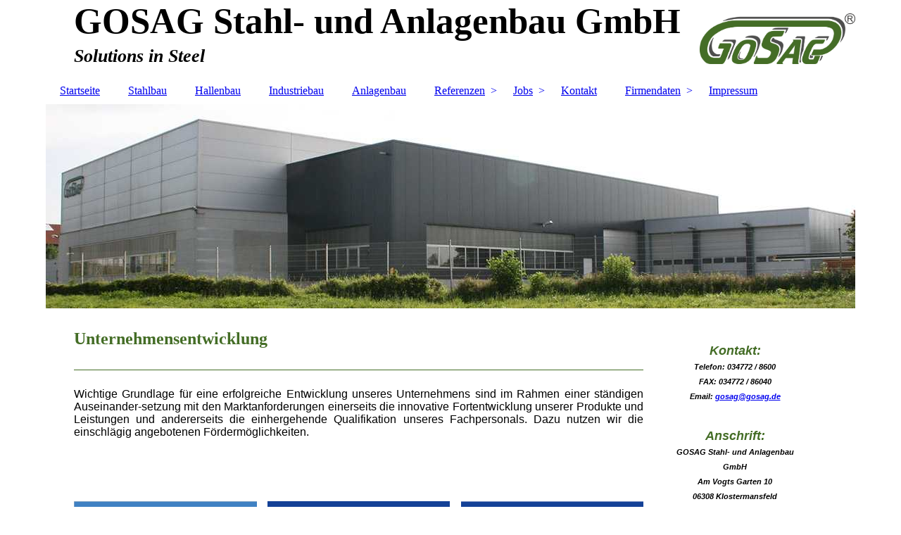

--- FILE ---
content_type: text/html; charset=utf-8
request_url: https://gosag.de/Aktuelles/
body_size: 33349
content:
<!DOCTYPE html><html lang="de"><head><meta http-equiv="Content-Type" content="text/html; charset=UTF-8"><title>GOSAG Stahl- und Anlagenbau GmbH - Aktuelles</title><meta name="keywords" content="GOSAG Stahlbau Industriebau Hallenbau Anlagenbau Gewerbehallen Bühnen Autohäuser Fachwerke"><link href="https://gosag.de/Aktuelles/" rel="canonical"><meta content="GOSAG Stahl- und Anlagenbau GmbH - Aktuelles" property="og:title"><meta content="website" property="og:type"><meta content="https://gosag.de/Aktuelles/" property="og:url"><meta content="http://57828931.swh.strato-hosting.eu/.cm4all/iproc.php/Logo/Gosag%20Logo%20transparent.png" property="og:image"><script>
              window.beng = window.beng || {};
              window.beng.env = {
                language: "en",
                country: "US",
                mode: "deploy",
                context: "page",
                pageId: "000001296596",
                pageLanguage: "de",
                skeletonId: "",
                scope: "1728693",
                isProtected: false,
                navigationText: "Aktuelles",
                instance: "1",
                common_prefix: "https://strato-editor.com",
                design_common: "https://strato-editor.com/beng/designs/",
                design_template: "sys/cm_dh_083",
                path_design: "https://strato-editor.com/beng/designs/data/sys/cm_dh_083/",
                path_res: "https://strato-editor.com/res/",
                path_bengres: "https://strato-editor.com/beng/res/",
                masterDomain: "",
                preferredDomain: "",
                preprocessHostingUri: function(uri) {
                  
                    return uri || "";
                  
                },
                hideEmptyAreas: false
              };
            </script><script xmlns="http://www.w3.org/1999/xhtml" src="https://strato-editor.com/cm4all-beng-proxy/beng-proxy.js"></script><link xmlns="http://www.w3.org/1999/xhtml" rel="stylesheet" href="https://strato-editor.com/.cm4all/e/static/3rdparty/font-awesome/css/font-awesome.min.css"></link><link rel="stylesheet" type="text/css" href="https://strato-editor.com/.cm4all/res/static/libcm4all-js-widget/3.89.7/css/widget-runtime.css" />
<link rel="stylesheet" type="text/css" href="https://strato-editor.com/.cm4all/res/static/beng-editor/5.3.138/css/deploy.css" />
<link rel="stylesheet" type="text/css" href="https://strato-editor.com/.cm4all/res/static/libcm4all-js-widget/3.89.7/css/slideshow-common.css" />
<script src="https://strato-editor.com/.cm4all/res/static/jquery-1.7/jquery.js"></script><script src="https://strato-editor.com/.cm4all/res/static/prototype-1.7.3/prototype.js"></script><script src="https://strato-editor.com/.cm4all/res/static/jslib/1.4.1/js/legacy.js"></script><script src="https://strato-editor.com/.cm4all/res/static/libcm4all-js-widget/3.89.7/js/widget-runtime.js"></script>
<script src="https://strato-editor.com/.cm4all/res/static/libcm4all-js-widget/3.89.7/js/slideshow-common.js"></script>
<script src="https://strato-editor.com/.cm4all/res/static/beng-editor/5.3.138/js/deploy.js"></script>
<script type="text/javascript" src="https://strato-editor.com/.cm4all/uro/assets/js/uro-min.js"></script><link href="https://strato-editor.com/.cm4all/designs/static/sys/cm_dh_083/1707177607.9752803/css/main.css" rel="stylesheet" type="text/css"><meta name="viewport" content="width=device-width, initial-scale=1"><link href="https://strato-editor.com/.cm4all/designs/static/sys/cm_dh_083/1707177607.9752803/css/responsive.css" rel="stylesheet" type="text/css"><link href="https://strato-editor.com/.cm4all/designs/static/sys/cm_dh_083/1707177607.9752803/css/cm-templates-global-style.css" rel="stylesheet" type="text/css"><script type="text/javascript" src="https://strato-editor.com/.cm4all/designs/static/sys/cm_dh_083/1707177607.9752803/js/effects.js"></script><script type="text/javascript" src="https://strato-editor.com/.cm4all/designs/static/sys/cm_dh_083/1707177607.9752803/js/cm_template-focus-point.js"></script><link href="/.cm4all/handler.php/vars.css?v=20251013094832" type="text/css" rel="stylesheet"><style type="text/css">.cm-logo {background-image: url("/.cm4all/uproc.php/0/Logo/.Gosag%20Logo%20transparent.png/picture-1200?_=1591c7edfd0");
        background-position: 100% 50%;
background-size: auto 65%;
background-repeat: no-repeat;
      }</style><script type="text/javascript">window.cmLogoWidgetId = "STRATP_cm4all_com_widgets_Logo_7610615";
            window.cmLogoGetCommonWidget = function (){
                return new cm4all.Common.Widget({
            base    : "/Aktuelles/index.php/",
            session : "",
            frame   : "",
            path    : "STRATP_cm4all_com_widgets_Logo_7610615"
        })
            };
            window.logoConfiguration = {
                "cm-logo-x" : "100%",
        "cm-logo-y" : "50%",
        "cm-logo-v" : "2.0",
        "cm-logo-w" : "auto",
        "cm-logo-h" : "65%",
        "cm-logo-di" : "sys/cm_dh_083",
        "cm-logo-u" : "uro-service://",
        "cm-logo-k" : "%7B%22serviceId%22%3A%220%22%2C%22path%22%3A%22%2FLogo%22%2C%22name%22%3A%22Gosag%20Logo%20transparent.png%22%2C%22type%22%3A%22image%2Fpng%22%2C%22size%22%3A%2287920%22%2C%22start%22%3A%221591c7edfd0%22%2C%22width%22%3A1999%2C%22height%22%3A648%7D",
        "cm-logo-bc" : "",
        "cm-logo-ln" : "/Startseite/index.php/",
        "cm-logo-ln$" : "home",
        "cm-logo-hi" : false
        ,
        _logoBaseUrl : "uro-service:\/\/",
        _logoPath : "%7B%22serviceId%22%3A%220%22%2C%22path%22%3A%22%2FLogo%22%2C%22name%22%3A%22Gosag%20Logo%20transparent.png%22%2C%22type%22%3A%22image%2Fpng%22%2C%22size%22%3A%2287920%22%2C%22start%22%3A%221591c7edfd0%22%2C%22width%22%3A1999%2C%22height%22%3A648%7D"
        };
            jQuery(document).ready(function() {
                var href = (beng.env.mode == "deploy" ? "/" : "/Startseite/index.php/");
                jQuery(".cm-logo").wrap("<a style='text-decoration: none;' href='" + href + "'></a>");
            });
            
          jQuery(document).ready(function() {
            var logoElement = jQuery(".cm-logo");
            logoElement.attr("role", "img");
            logoElement.attr("tabindex", "0");
            logoElement.attr("aria-label", "logo");
          });
        </script><link rel="shortcut icon" type="image/png" href="/.cm4all/sysdb/favicon/icon-32x32_48fd935.png"/><link rel="shortcut icon" sizes="196x196" href="/.cm4all/sysdb/favicon/icon-196x196_48fd935.png"/><link rel="apple-touch-icon" sizes="180x180" href="/.cm4all/sysdb/favicon/icon-180x180_48fd935.png"/><link rel="apple-touch-icon" sizes="120x120" href="/.cm4all/sysdb/favicon/icon-120x120_48fd935.png"/><link rel="apple-touch-icon" sizes="152x152" href="/.cm4all/sysdb/favicon/icon-152x152_48fd935.png"/><link rel="apple-touch-icon" sizes="76x76" href="/.cm4all/sysdb/favicon/icon-76x76_48fd935.png"/><meta name="msapplication-square70x70logo" content="/.cm4all/sysdb/favicon/icon-70x70_48fd935.png"/><meta name="msapplication-square150x150logo" content="/.cm4all/sysdb/favicon/icon-150x150_48fd935.png"/><meta name="msapplication-square310x310logo" content="/.cm4all/sysdb/favicon/icon-310x310_48fd935.png"/><link rel="shortcut icon" type="image/png" href="/.cm4all/sysdb/favicon/icon-48x48_48fd935.png"/><link rel="shortcut icon" type="image/png" href="/.cm4all/sysdb/favicon/icon-96x96_48fd935.png"/><style id="cm_table_styles"></style><style id="cm_background_queries"></style><script type="application/x-cm4all-cookie-consent" data-code=""></script></head><body ondrop="return false;" class=" device-desktop cm-deploy cm-deploy-342 cm-deploy-4x"><div class="cm-background" data-cm-qa-bg="image"></div><div class="cm-background-video" data-cm-qa-bg="video"></div><div class="cm-background-effects" data-cm-qa-bg="effect"></div><div class="page_wrapper cm-templates-container"><div class="head_wrapper cm_can_be_empty"><div class="cm_can_be_empty cm-logo" id="logo"></div><div class="title_wrapper cm_can_be_empty cm-templates-title-container"><div class="title cm_can_be_empty cm-templates-heading__title" id="title" style=""><strong>GOSAG Stahl- und Anlagenbau GmbH<br></strong></div><div class="subtitle cm_can_be_empty cm-templates-heading__subtitle" id="subtitle" style=""><span style="font-weight: normal;"><strong><em>Solutions in Steel</em></strong><br></span></div></div></div><div class="mobile_navigation"><a href="javascript:void(0);"></a></div><div class="navigation_wrapper cm_with_forcesub" id="cm_navigation"><ul id="cm_mainnavigation"><li id="cm_navigation_pid_1294584"><a title="Startseite" href="/Startseite/" class="cm_anchor">Startseite</a></li><li id="cm_navigation_pid_1295742"><a title="Stahlbau" href="/Stahlbau/" class="cm_anchor">Stahlbau</a></li><li id="cm_navigation_pid_1294627"><a title="Hallenbau" href="/Hallenbau/" class="cm_anchor">Hallenbau</a></li><li id="cm_navigation_pid_1298145"><a title="Industriebau" href="/Industriebau/" class="cm_anchor">Industriebau</a></li><li id="cm_navigation_pid_1295743"><a title="Anlagenbau" href="/Anlagenbau/" class="cm_anchor">Anlagenbau</a></li><li id="cm_navigation_pid_2043291" class="cm_has_subnavigation"><a title="Referenzen" href="/Referenzen/" class="cm_anchor">Referenzen</a><ul class="cm_subnavigation" id="cm_subnavigation_pid_2043291"><li id="cm_navigation_pid_1802219"><a title="Stahlbau" href="/REF-Stahlbau/" class="cm_anchor">Stahlbau</a></li><li id="cm_navigation_pid_1802232"><a title="Hallenbau" href="/REF-Hallenbau/" class="cm_anchor">Hallenbau</a></li><li id="cm_navigation_pid_1802233"><a title="Industriebau" href="/REF-Industriebau/" class="cm_anchor">Industriebau</a></li><li id="cm_navigation_pid_1802234"><a title="Anlagenbau" href="/REF-Anlagenbau/" class="cm_anchor">Anlagenbau</a></li></ul></li><li id="cm_navigation_pid_3767161" class="cm_has_subnavigation"><a title="Jobs" href="/Jobs/" class="cm_anchor">Jobs</a><ul class="cm_subnavigation" id="cm_subnavigation_pid_3767161"><li id="cm_navigation_pid_3767177"><a title="Projektingenieur" href="/Projektingenieur/" class="cm_anchor">Projektingenieur</a></li><li id="cm_navigation_pid_6074596"><a title="Konstrukteur" href="/Konstrukteur/" class="cm_anchor">Konstrukteur</a></li><li id="cm_navigation_pid_3767178"><a title="Metallbauer/Konstruktionsmechaniker" href="/Metallbauer/Konstruktionsmechaniker/" class="cm_anchor">Metallbauer/Konstruktionsmechaniker</a></li></ul></li><li id="cm_navigation_pid_1294581"><a title="Kontakt" href="/Kontakt/" class="cm_anchor">Kontakt</a></li><li id="cm_navigation_pid_1296595" class="cm_current cm_has_subnavigation"><a title="Firmendaten" href="/Firmendaten/" class="cm_anchor">Firmendaten</a><ul class="cm_subnavigation" id="cm_subnavigation_pid_1296595"><li id="cm_navigation_pid_1296596" class="cm_current"><a title="Aktuelles" href="/Aktuelles/" class="cm_anchor">Aktuelles</a></li><li id="cm_navigation_pid_2353079"><a title="Datenschutz" href="/Datenschutz/" class="cm_anchor">Datenschutz</a></li><li id="cm_navigation_pid_3824304"><a title="Sitemap" href="/Sitemap/" class="cm_anchor">Sitemap</a></li></ul></li><li id="cm_navigation_pid_1294580"><a title="Impressum" href="/Impressum/" class="cm_anchor">Impressum</a></li></ul></div><div class="cm-template-keyvisual__media cm_can_be_empty cm-kv-0" id="keyvisual"></div><div class="cm-template-content content_wrapper"><div class="cm-template-content__main design-content design_content cm-templates-text" id="content_main" data-cm-hintable="yes"><h1><span style="color: #446d26; font-size: x-large;">Unternehmensentwicklung</span></h1><div class="clearFloating" style="clear:both;height: 0px; width: auto;"></div><div id="widgetcontainer_STRATP_cm4all_com_widgets_Separator_7626196" class="
				    cm_widget_block
					cm_widget cm4all_com_widgets_Separator cm_widget_block_center" style="width:100%; max-width:100%; "><div class="cm_widget_anchor"><a name="STRATP_cm4all_com_widgets_Separator_7626196" id="widgetanchor_STRATP_cm4all_com_widgets_Separator_7626196"><!--cm4all.com.widgets.Separator--></a></div><div style='position: relative; width: 100%;'><div style='border-top: 1px solid #446d26; margin: 1.2em 0em 1.2em 0em;'></div></div></div><p style="text-align: justify;"><span style="font-size: medium;"><span style="font-size: 16px; font-family: Calibri, sans-serif;">Wichtige Grundlage für eine erfolgreiche Entwicklung unseres Unternehmens sind im Rahmen einer ständigen Auseinander-setzung mit den Marktanforderungen einerseits die innovative Fortentwicklung unserer Produkte und Leistungen und andererseits die einhergehende Qualifikation unseres Fachpersonals.</span><span style="font-size: 16px; font-family: Calibri, sans-serif;"> Dazu nutzen wir die einschlägig angebotenen Fördermöglichkeiten.</span></span></p><p> </p><p><br></p><div id="CM15921f04f0ce462d34efea74_div"></div><div class="cm_column_wrapper"><div style="width: 33.3333%;" class="cm_column"><div class="clearFloating" style="clear:both;height: 0px; width: auto;"></div><div id="widgetcontainer_STRATP_cm4all_com_widgets_UroPhoto_53296601" class="
				    cm_widget_block
					cm_widget cm4all_com_widgets_UroPhoto cm_widget_block_center" style="width:100%; max-width:600px; "><div class="cm_widget_anchor"><a name="STRATP_cm4all_com_widgets_UroPhoto_53296601" id="widgetanchor_STRATP_cm4all_com_widgets_UroPhoto_53296601"><!--cm4all.com.widgets.UroPhoto--></a></div><div xmlns="http://www.w3.org/1999/xhtml" data-uro-type="image" style="width:100%;height:100%;" id="uroPhotoOuterSTRATP_cm4all_com_widgets_UroPhoto_53296601"><a id="uroPhotoDownloadAncSTRATP_cm4all_com_widgets_UroPhoto_53296601" href="#" style="border:0px;">            <picture><source srcset="/.cm4all/uproc.php/0/Downloads/.Solarmodulhalter.png/picture-1600?_=1948da6f809 1x, /.cm4all/uproc.php/0/Downloads/.Solarmodulhalter.png/picture-2600?_=1948da6f809 2x" media="(min-width:800px)"><source srcset="/.cm4all/uproc.php/0/Downloads/.Solarmodulhalter.png/picture-1200?_=1948da6f809 1x, /.cm4all/uproc.php/0/Downloads/.Solarmodulhalter.png/picture-1600?_=1948da6f809 2x" media="(min-width:600px)"><source srcset="/.cm4all/uproc.php/0/Downloads/.Solarmodulhalter.png/picture-800?_=1948da6f809 1x, /.cm4all/uproc.php/0/Downloads/.Solarmodulhalter.png/picture-1200?_=1948da6f809 2x" media="(min-width:400px)"><source srcset="/.cm4all/uproc.php/0/Downloads/.Solarmodulhalter.png/picture-400?_=1948da6f809 1x, /.cm4all/uproc.php/0/Downloads/.Solarmodulhalter.png/picture-800?_=1948da6f809 2x" media="(min-width:200px)"><source srcset="/.cm4all/uproc.php/0/Downloads/.Solarmodulhalter.png/picture-200?_=1948da6f809 1x, /.cm4all/uproc.php/0/Downloads/.Solarmodulhalter.png/picture-400?_=1948da6f809 2x" media="(min-width:100px)"><img src="/.cm4all/uproc.php/0/Downloads/.Solarmodulhalter.png/picture-200?_=1948da6f809" data-uro-original="/.cm4all/uproc.php/0/Downloads/Solarmodulhalter.png?_=1948da6f809" onerror="uroGlobal().util.error(this, '', 'uro-widget')" data-uro-width="600" data-uro-height="847" alt="Solar" style="width:100%;" title="Solar" loading="lazy"></picture>
<span></span></a><div style="display:none;" id="uroPhotoDownloadDivSTRATP_cm4all_com_widgets_UroPhoto_53296601">/.cm4all/uproc.php/0/Downloads/Solarmodulhalter.pdf?cdp=a&_=1948d700b70</div><script type="text/javascript">
            (function() {
                var id = 'STRATP_cm4all_com_widgets_UroPhoto_53296601';
                var div = jQuery("#uroPhotoDownloadDiv" + id);
                var anc = jQuery("#uroPhotoDownloadAnc" + id);
                anc.attr("href", div.text());
            }());
            </script></div></div><p><br></p><p><br></p><div class="clearFloating" style="clear:both;height: 0px; width: auto;"></div><div id="widgetcontainer_STRATP_cm4all_com_widgets_UroPhoto_54937261" class="
				    cm_widget_block
					cm_widget cm4all_com_widgets_UroPhoto cm_widget_block_center" style="width:100%; max-width:600px; "><div class="cm_widget_anchor"><a name="STRATP_cm4all_com_widgets_UroPhoto_54937261" id="widgetanchor_STRATP_cm4all_com_widgets_UroPhoto_54937261"><!--cm4all.com.widgets.UroPhoto--></a></div><div xmlns="http://www.w3.org/1999/xhtml" data-uro-type="image" style="width:100%;height:100%;" id="uroPhotoOuterSTRATP_cm4all_com_widgets_UroPhoto_54937261"><a id="uroPhotoDownloadAncSTRATP_cm4all_com_widgets_UroPhoto_54937261" href="#" style="border:0px;">            <picture><source srcset="/.cm4all/uproc.php/0/Downloads/.WTT%20Schwenkbiegemaschine.png/picture-1600?_=199c83ae441 1x, /.cm4all/uproc.php/0/Downloads/.WTT%20Schwenkbiegemaschine.png/picture-2600?_=199c83ae441 2x" media="(min-width:800px)"><source srcset="/.cm4all/uproc.php/0/Downloads/.WTT%20Schwenkbiegemaschine.png/picture-1200?_=199c83ae441 1x, /.cm4all/uproc.php/0/Downloads/.WTT%20Schwenkbiegemaschine.png/picture-1600?_=199c83ae441 2x" media="(min-width:600px)"><source srcset="/.cm4all/uproc.php/0/Downloads/.WTT%20Schwenkbiegemaschine.png/picture-800?_=199c83ae441 1x, /.cm4all/uproc.php/0/Downloads/.WTT%20Schwenkbiegemaschine.png/picture-1200?_=199c83ae441 2x" media="(min-width:400px)"><source srcset="/.cm4all/uproc.php/0/Downloads/.WTT%20Schwenkbiegemaschine.png/picture-400?_=199c83ae441 1x, /.cm4all/uproc.php/0/Downloads/.WTT%20Schwenkbiegemaschine.png/picture-800?_=199c83ae441 2x" media="(min-width:200px)"><source srcset="/.cm4all/uproc.php/0/Downloads/.WTT%20Schwenkbiegemaschine.png/picture-200?_=199c83ae441 1x, /.cm4all/uproc.php/0/Downloads/.WTT%20Schwenkbiegemaschine.png/picture-400?_=199c83ae441 2x" media="(min-width:100px)"><img src="/.cm4all/uproc.php/0/Downloads/.WTT%20Schwenkbiegemaschine.png/picture-200?_=199c83ae441" data-uro-original="/.cm4all/uproc.php/0/Downloads/WTT%20Schwenkbiegemaschine.png?_=199c83ae441" onerror="uroGlobal().util.error(this, '', 'uro-widget')" data-uro-width="600" data-uro-height="844" alt="WTT Schwenkbiegemaschine" style="width:100%;" title="WTT Schwenkbiegemaschine" loading="lazy"></picture>
<span></span></a><div style="display:none;" id="uroPhotoDownloadDivSTRATP_cm4all_com_widgets_UroPhoto_54937261">/.cm4all/uproc.php/0/Downloads/WTT%20Schwenkbiegemaschine.pdf?cdp=a&_=199c7cd0818</div><script type="text/javascript">
            (function() {
                var id = 'STRATP_cm4all_com_widgets_UroPhoto_54937261';
                var div = jQuery("#uroPhotoDownloadDiv" + id);
                var anc = jQuery("#uroPhotoDownloadAnc" + id);
                anc.attr("href", div.text());
            }());
            </script></div></div></div><div style="width: 7.5px;" class="cm_column_gap cm_column_gap_left cm_resizable"></div><div style="width: 7.5px;" class="cm_column_gap cm_column_gap_right cm_resizable"></div><div style="width: 33.3333%;" class="cm_column"><div class="clearFloating" style="clear:both;height: 0px; width: auto;"></div><div id="widgetcontainer_STRATP_cm4all_com_widgets_UroPhoto_54278483" class="
				    cm_widget_block
					cm_widget cm4all_com_widgets_UroPhoto cm_widget_block_center" style="width:100%; max-width:600px; "><div class="cm_widget_anchor"><a name="STRATP_cm4all_com_widgets_UroPhoto_54278483" id="widgetanchor_STRATP_cm4all_com_widgets_UroPhoto_54278483"><!--cm4all.com.widgets.UroPhoto--></a></div><div xmlns="http://www.w3.org/1999/xhtml" data-uro-type="image" style="width:100%;height:100%;" id="uroPhotoOuterSTRATP_cm4all_com_widgets_UroPhoto_54278483"><a id="uroPhotoDownloadAncSTRATP_cm4all_com_widgets_UroPhoto_54278483" href="#" style="border:0px;">            <picture><source srcset="/.cm4all/uproc.php/0/Downloads/.Weiterbildung_Hempel.jpg/picture-1600?_=197826b7add 1x, /.cm4all/uproc.php/0/Downloads/.Weiterbildung_Hempel.jpg/picture-2600?_=197826b7add 2x" media="(min-width:800px)"><source srcset="/.cm4all/uproc.php/0/Downloads/.Weiterbildung_Hempel.jpg/picture-1200?_=197826b7add 1x, /.cm4all/uproc.php/0/Downloads/.Weiterbildung_Hempel.jpg/picture-1600?_=197826b7add 2x" media="(min-width:600px)"><source srcset="/.cm4all/uproc.php/0/Downloads/.Weiterbildung_Hempel.jpg/picture-800?_=197826b7add 1x, /.cm4all/uproc.php/0/Downloads/.Weiterbildung_Hempel.jpg/picture-1200?_=197826b7add 2x" media="(min-width:400px)"><source srcset="/.cm4all/uproc.php/0/Downloads/.Weiterbildung_Hempel.jpg/picture-400?_=197826b7add 1x, /.cm4all/uproc.php/0/Downloads/.Weiterbildung_Hempel.jpg/picture-800?_=197826b7add 2x" media="(min-width:200px)"><source srcset="/.cm4all/uproc.php/0/Downloads/.Weiterbildung_Hempel.jpg/picture-200?_=197826b7add 1x, /.cm4all/uproc.php/0/Downloads/.Weiterbildung_Hempel.jpg/picture-400?_=197826b7add 2x" media="(min-width:100px)"><img src="/.cm4all/uproc.php/0/Downloads/.Weiterbildung_Hempel.jpg/picture-200?_=197826b7add" data-uro-original="/.cm4all/uproc.php/0/Downloads/Weiterbildung_Hempel.jpg?_=197826b7add" onerror="uroGlobal().util.error(this, '', 'uro-widget')" data-uro-width="600" data-uro-height="844" alt="Weiterbildung_Hempel" style="width:100%;" title="Weiterbildung_Hempel" loading="lazy"></picture>
<span></span></a><div style="display:none;" id="uroPhotoDownloadDivSTRATP_cm4all_com_widgets_UroPhoto_54278483">/.cm4all/uproc.php/0/Downloads/Weiterbildung_Hempel.pdf?cdp=a&_=19781fd9890</div><script type="text/javascript">
            (function() {
                var id = 'STRATP_cm4all_com_widgets_UroPhoto_54278483';
                var div = jQuery("#uroPhotoDownloadDiv" + id);
                var anc = jQuery("#uroPhotoDownloadAnc" + id);
                anc.attr("href", div.text());
            }());
            </script></div></div><p><br></p></div><div style="width: 8px;" class="cm_column_gap cm_column_gap_left cm_resizable"></div><div style="width: 8px;" class="cm_column_gap cm_column_gap_right cm_resizable"></div><div style="width: 33.3333%;" class="cm_column"><div class="clearFloating" style="clear:both;height: 0px; width: auto;"></div><div id="widgetcontainer_STRATP_cm4all_com_widgets_UroPhoto_54470884" class="
				    cm_widget_block
					cm_widget cm4all_com_widgets_UroPhoto cm_widget_block_center" style="width:100%; max-width:600px; "><div class="cm_widget_anchor"><a name="STRATP_cm4all_com_widgets_UroPhoto_54470884" id="widgetanchor_STRATP_cm4all_com_widgets_UroPhoto_54470884"><!--cm4all.com.widgets.UroPhoto--></a></div><div xmlns="http://www.w3.org/1999/xhtml" data-uro-type="image" style="width:100%;height:100%;" id="uroPhotoOuterSTRATP_cm4all_com_widgets_UroPhoto_54470884"><a id="uroPhotoDownloadAncSTRATP_cm4all_com_widgets_UroPhoto_54470884" href="#" style="border:0px;">            <picture><source srcset="/.cm4all/uproc.php/0/Downloads/.Weiterbildung_Magdowski.png/picture-1600?_=19835cca938 1x, /.cm4all/uproc.php/0/Downloads/.Weiterbildung_Magdowski.png/picture-2600?_=19835cca938 2x" media="(min-width:800px)"><source srcset="/.cm4all/uproc.php/0/Downloads/.Weiterbildung_Magdowski.png/picture-1200?_=19835cca938 1x, /.cm4all/uproc.php/0/Downloads/.Weiterbildung_Magdowski.png/picture-1600?_=19835cca938 2x" media="(min-width:600px)"><source srcset="/.cm4all/uproc.php/0/Downloads/.Weiterbildung_Magdowski.png/picture-800?_=19835cca938 1x, /.cm4all/uproc.php/0/Downloads/.Weiterbildung_Magdowski.png/picture-1200?_=19835cca938 2x" media="(min-width:400px)"><source srcset="/.cm4all/uproc.php/0/Downloads/.Weiterbildung_Magdowski.png/picture-400?_=19835cca938 1x, /.cm4all/uproc.php/0/Downloads/.Weiterbildung_Magdowski.png/picture-800?_=19835cca938 2x" media="(min-width:200px)"><source srcset="/.cm4all/uproc.php/0/Downloads/.Weiterbildung_Magdowski.png/picture-200?_=19835cca938 1x, /.cm4all/uproc.php/0/Downloads/.Weiterbildung_Magdowski.png/picture-400?_=19835cca938 2x" media="(min-width:100px)"><img src="/.cm4all/uproc.php/0/Downloads/.Weiterbildung_Magdowski.png/picture-200?_=19835cca938" data-uro-original="/.cm4all/uproc.php/0/Downloads/Weiterbildung_Magdowski.png?_=19835cca938" onerror="uroGlobal().util.error(this, '', 'uro-widget')" data-uro-width="600" data-uro-height="844" alt="Weiterbildung Magdbowski" style="width:100%;" title="Weiterbildung Magdbowski" loading="lazy"></picture>
<span></span></a><div style="display:none;" id="uroPhotoDownloadDivSTRATP_cm4all_com_widgets_UroPhoto_54470884">/.cm4all/uproc.php/0/Downloads/Weiterbildung_Magdowski.pdf?cdp=a&_=19835cca9b0</div><script type="text/javascript">
            (function() {
                var id = 'STRATP_cm4all_com_widgets_UroPhoto_54470884';
                var div = jQuery("#uroPhotoDownloadDiv" + id);
                var anc = jQuery("#uroPhotoDownloadAnc" + id);
                anc.attr("href", div.text());
            }());
            </script></div></div><p><br></p></div></div><div id="cm_bottom_clearer" style="clear: both;" contenteditable="false"></div></div><div class="sidebar_wrapper cm_can_be_empty cm-templates-sidebar-container"><div class="sidebar cm_can_be_empty" id="widgetbar_site_1" data-cm-hintable="yes"><p style="text-align: center;"><span style="font-size: 18px; font-family: Calibri, sans-serif; color: #446d26;"><em><strong>Kontakt:<br><span style="font-size: 11px; font-family: Calibri, sans-serif; color: #000000;">Telefon: 034772 / 8600<br>FAX: 034772 / 86040<br>Email: <a href="mailto:gosag%40gosag.de?subject=%20&amp;body=%20" class="cm_anchor">gosag@gosag.de</a></span></strong></em></span><br></p><div id="CM15e5710f9deb70d0d6774d1_div"><div style="text-align: center;"><span style="font-size: 18px; font-family: Calibri, sans-serif; color: #446d26;"><em><strong><br><span style="font-size: 18px; font-family: Calibri, sans-serif;">Anschrift</span>:</strong></em></span><br></div></div><p style="text-align: center;"><span style="font-size: 18px;"><em><strong><span style="font-size: 11px; font-family: Calibri, sans-serif;">GOSAG Stahl- und Anlagenbau GmbH</span><br><span style="font-size: 11px; font-family: Calibri, sans-serif;">Am Vogts Garten 10<br>06308 Klostermansfeld<br>Sachsen-Anhalt<br>Deutschland</span></strong></em></span> <br></p></div><div class="sidebar cm_can_be_empty" id="widgetbar_page_1" data-cm-hintable="yes"><p> </p></div><div class="sidebar cm_can_be_empty" id="widgetbar_site_2" data-cm-hintable="yes"><div id="CM16f1e3014b6fcb74d9ce51128_div"></div><p style="text-align: center;"><span style="font-size: 18px; font-family: Calibri, sans-serif; color: #446d26; font-weight: bold; font-style: italic;">Jobs :</span><br></p><p style="text-align: center;"><a href="/Metallbauer/Konstruktionsmechaniker/" class="cm_anchor">Metallbauer/Konstruktionsmechaniker</a></p><p style="text-align: center;"><a href="/Konstrukteur/" class="cm_anchor">Konstrukteur</a><br></p></div><div class="sidebar cm_can_be_empty" id="widgetbar_page_2" data-cm-hintable="yes"><p> </p></div></div></div><div class="footer_wrapper cm_can_be_empty cm-templates-footer"><div class="cm_can_be_empty" id="footer" data-cm-hintable="yes"> </div></div></div><script type="text/javascript" src="https://strato-editor.com/.cm4all/designs/static/sys/cm_dh_083/1707177607.9752803/js/cm-templates-global-script.js"></script><div class="cm_widget_anchor"><a name="STRATP_cm4all_com_widgets_CookiePolicy_7610617" id="widgetanchor_STRATP_cm4all_com_widgets_CookiePolicy_7610617"><!--cm4all.com.widgets.CookiePolicy--></a></div><script data-tracking="true" data-cookie-settings-enabled="false" src="/.cm4all/widgetres.php/cm4all.com.widgets.CookiePolicy/show.js?v=3.3.38" defer="defer" id="cookieSettingsScript"></script><noscript ><div style="position:absolute;bottom:0;" id="statdiv"><img alt="" height="1" width="1" src="https://strato-editor.com/.cm4all/_pixel.img?site=1794910-tpQpQARV&amp;page=pid_1296596&amp;path=%2FAktuelles%2Findex.php%2F&amp;nt=Aktuelles"/></div></noscript><script  type="text/javascript">//<![CDATA[
            document.body.insertAdjacentHTML('beforeend', '<div style="position:absolute;bottom:0;" id="statdiv"><img alt="" height="1" width="1" src="https://strato-editor.com/.cm4all/_pixel.img?site=1794910-tpQpQARV&amp;page=pid_1296596&amp;path=%2FAktuelles%2Findex.php%2F&amp;nt=Aktuelles&amp;domain='+escape(document.location.hostname)+'&amp;ref='+escape(document.referrer)+'"/></div>');
        //]]></script><div xmlns="http://www.w3.org/1999/xhtml" class="cm-smart-access-button"><div class="scaler"><i class="fa fa-th" aria-hidden="true"></i></div></div><div xmlns="http://www.w3.org/1999/xhtml" class="cm-smart-access-menu num-buttons-2"><div class="protector"></div><div class="tiles"><a href="mailto:gosag@gosag.de" target=""><div class="tile mail"><div class="icon"><i class="fa fa-mail" aria-hidden="true"></i></div><div class="title">E-Mail</div></div></a><a href="tel:034772 8600" target=""><div class="tile call"><div class="icon"><i class="fa fa-call" aria-hidden="true"></i></div><div class="title">Anruf</div></div></a></div></div><div style="display: none;" id="keyvisualWidgetVideosContainer"></div><style type="text/css">.cm-kv-0 {
background-color: ;
background-position: 0px 0px;
background-size: 1150px 290px;
background-repeat: no-repeat;
}
            @media(min-width: 100px), (min-resolution: 72dpi), (-webkit-min-device-pixel-ratio: 1) {.cm-kv-0{background-image:url("/.cm4all/uproc.php/0/Titelbild/.Startseite%2001.jpg/picture-200?_=15e3771a7c8");}}@media(min-width: 100px), (min-resolution: 144dpi), (-webkit-min-device-pixel-ratio: 2) {.cm-kv-0{background-image:url("/.cm4all/uproc.php/0/Titelbild/.Startseite%2001.jpg/picture-400?_=15e3771a7c8");}}@media(min-width: 200px), (min-resolution: 72dpi), (-webkit-min-device-pixel-ratio: 1) {.cm-kv-0{background-image:url("/.cm4all/uproc.php/0/Titelbild/.Startseite%2001.jpg/picture-400?_=15e3771a7c8");}}@media(min-width: 200px), (min-resolution: 144dpi), (-webkit-min-device-pixel-ratio: 2) {.cm-kv-0{background-image:url("/.cm4all/uproc.php/0/Titelbild/.Startseite%2001.jpg/picture-800?_=15e3771a7c8");}}@media(min-width: 400px), (min-resolution: 72dpi), (-webkit-min-device-pixel-ratio: 1) {.cm-kv-0{background-image:url("/.cm4all/uproc.php/0/Titelbild/.Startseite%2001.jpg/picture-800?_=15e3771a7c8");}}@media(min-width: 400px), (min-resolution: 144dpi), (-webkit-min-device-pixel-ratio: 2) {.cm-kv-0{background-image:url("/.cm4all/uproc.php/0/Titelbild/.Startseite%2001.jpg/picture-1200?_=15e3771a7c8");}}@media(min-width: 600px), (min-resolution: 72dpi), (-webkit-min-device-pixel-ratio: 1) {.cm-kv-0{background-image:url("/.cm4all/uproc.php/0/Titelbild/.Startseite%2001.jpg/picture-1200?_=15e3771a7c8");}}@media(min-width: 600px), (min-resolution: 144dpi), (-webkit-min-device-pixel-ratio: 2) {.cm-kv-0{background-image:url("/.cm4all/uproc.php/0/Titelbild/.Startseite%2001.jpg/picture-1600?_=15e3771a7c8");}}@media(min-width: 800px), (min-resolution: 72dpi), (-webkit-min-device-pixel-ratio: 1) {.cm-kv-0{background-image:url("/.cm4all/uproc.php/0/Titelbild/.Startseite%2001.jpg/picture-1600?_=15e3771a7c8");}}@media(min-width: 800px), (min-resolution: 144dpi), (-webkit-min-device-pixel-ratio: 2) {.cm-kv-0{background-image:url("/.cm4all/uproc.php/0/Titelbild/.Startseite%2001.jpg/picture-2600?_=15e3771a7c8");}}
</style><style type="text/css">
			#keyvisual {
				overflow: hidden;
			}
			.kv-video-wrapper {
				width: 100%;
				height: 100%;
				position: relative;
			}
			</style><script type="text/javascript">
				jQuery(document).ready(function() {
					function moveTempVideos(slideshow, isEditorMode) {
						var videosContainer = document.getElementById('keyvisualWidgetVideosContainer');
						if (videosContainer) {
							while (videosContainer.firstChild) {
								var div = videosContainer.firstChild;
								var divPosition = div.className.substring('cm-kv-0-tempvideo-'.length);
								if (isEditorMode && parseInt(divPosition) > 1) {
									break;
								}
								videosContainer.removeChild(div);
								if (div.nodeType == Node.ELEMENT_NODE) {
									var pos = '';
									if (slideshow) {
										pos = '-' + divPosition;
									}
									var kv = document.querySelector('.cm-kv-0' + pos);
									if (kv) {
										if (!slideshow) {
											var wrapperDiv = document.createElement("div"); 
											wrapperDiv.setAttribute("class", "kv-video-wrapper");
											kv.insertBefore(wrapperDiv, kv.firstChild);
											kv = wrapperDiv;
										}
										while (div.firstChild) {
											kv.appendChild(div.firstChild);
										}
										if (!slideshow) {
											break;
										}
									}
								}
							}
						}
					}

					function kvClickAction(mode, href) {
						if (mode == 'internal') {
							if (!window.top.syntony || !/_home$/.test(window.top.syntony.bifmState)) {
								window.location.href = href;
							}
						} else if (mode == 'external') {
							var a = document.createElement('a');
							a.href = href;
							a.target = '_blank';
							a.rel = 'noreferrer noopener';
							a.click();
						}
					}

					var keyvisualElement = jQuery("[cm_type=keyvisual]");
					if(keyvisualElement.length == 0){
						keyvisualElement = jQuery("#keyvisual");
					}
					if(keyvisualElement.length == 0){
						keyvisualElement = jQuery("[class~=cm-kv-0]");
					}
				
						keyvisualElement.attr("role", "img");
						keyvisualElement.attr("tabindex", "0");
						keyvisualElement.attr("aria-label", "hauptgrafik");
					
					moveTempVideos(false, false);
					var video = document.querySelector('#keyvisual video');
					if (video) {
						video.play();
					}
				
			});
		</script></body></html>
